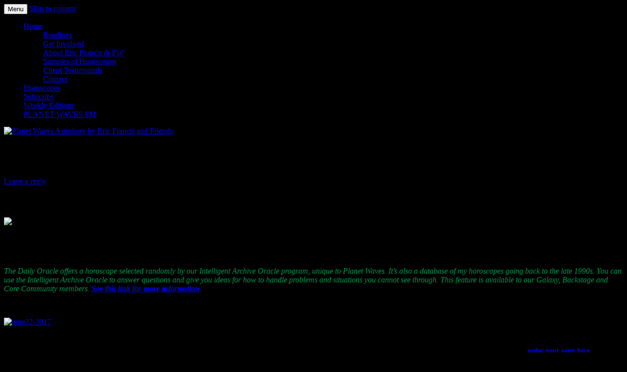

--- FILE ---
content_type: text/html; charset=UTF-8
request_url: http://members.planetwaves.net/planet-waves-daily-oracle-for-thursday-sept-21-2017/
body_size: 11122
content:
<!DOCTYPE html>
<!--[if IE 7]>
<html class="ie ie7" lang="en-US">
<![endif]-->
<!--[if IE 8]>
<html class="ie ie8" lang="en-US">
<![endif]-->
<!--[if !(IE 7) & !(IE 8)]><!-->
<html lang="en-US">
<!--<![endif]-->
<head>
<meta charset="UTF-8" />
<meta name="viewport" content="width=device-width" />
<title>Planet Waves Daily Oracle for Thursday, Sept. 21, 2017 | Planet Waves Astrology by Eric Francis and Friends</title>
<link rel="profile" href="https://gmpg.org/xfn/11" />
<link rel="pingback" href="http://members.planetwaves.net/xmlrpc.php">
<!--[if lt IE 9]>
<script src="http://members.planetwaves.net/wp-content/themes/twentytwelve/js/html5.js?ver=3.7.0" type="text/javascript"></script>
<![endif]-->
<meta name='robots' content='max-image-preview:large' />
<link rel="alternate" type="application/rss+xml" title="Planet Waves Astrology by Eric Francis and Friends &raquo; Feed" href="http://members.planetwaves.net/feed/" />
<link rel="alternate" type="application/rss+xml" title="Planet Waves Astrology by Eric Francis and Friends &raquo; Comments Feed" href="http://members.planetwaves.net/comments/feed/" />
<link rel="alternate" type="application/rss+xml" title="Planet Waves Astrology by Eric Francis and Friends &raquo; Planet Waves Daily Oracle for Thursday, Sept. 21, 2017 Comments Feed" href="http://members.planetwaves.net/planet-waves-daily-oracle-for-thursday-sept-21-2017/feed/" />
<script type="text/javascript">
/* <![CDATA[ */
window._wpemojiSettings = {"baseUrl":"https:\/\/s.w.org\/images\/core\/emoji\/15.0.3\/72x72\/","ext":".png","svgUrl":"https:\/\/s.w.org\/images\/core\/emoji\/15.0.3\/svg\/","svgExt":".svg","source":{"concatemoji":"http:\/\/members.planetwaves.net\/wp-includes\/js\/wp-emoji-release.min.js?ver=6.5.7"}};
/*! This file is auto-generated */
!function(i,n){var o,s,e;function c(e){try{var t={supportTests:e,timestamp:(new Date).valueOf()};sessionStorage.setItem(o,JSON.stringify(t))}catch(e){}}function p(e,t,n){e.clearRect(0,0,e.canvas.width,e.canvas.height),e.fillText(t,0,0);var t=new Uint32Array(e.getImageData(0,0,e.canvas.width,e.canvas.height).data),r=(e.clearRect(0,0,e.canvas.width,e.canvas.height),e.fillText(n,0,0),new Uint32Array(e.getImageData(0,0,e.canvas.width,e.canvas.height).data));return t.every(function(e,t){return e===r[t]})}function u(e,t,n){switch(t){case"flag":return n(e,"\ud83c\udff3\ufe0f\u200d\u26a7\ufe0f","\ud83c\udff3\ufe0f\u200b\u26a7\ufe0f")?!1:!n(e,"\ud83c\uddfa\ud83c\uddf3","\ud83c\uddfa\u200b\ud83c\uddf3")&&!n(e,"\ud83c\udff4\udb40\udc67\udb40\udc62\udb40\udc65\udb40\udc6e\udb40\udc67\udb40\udc7f","\ud83c\udff4\u200b\udb40\udc67\u200b\udb40\udc62\u200b\udb40\udc65\u200b\udb40\udc6e\u200b\udb40\udc67\u200b\udb40\udc7f");case"emoji":return!n(e,"\ud83d\udc26\u200d\u2b1b","\ud83d\udc26\u200b\u2b1b")}return!1}function f(e,t,n){var r="undefined"!=typeof WorkerGlobalScope&&self instanceof WorkerGlobalScope?new OffscreenCanvas(300,150):i.createElement("canvas"),a=r.getContext("2d",{willReadFrequently:!0}),o=(a.textBaseline="top",a.font="600 32px Arial",{});return e.forEach(function(e){o[e]=t(a,e,n)}),o}function t(e){var t=i.createElement("script");t.src=e,t.defer=!0,i.head.appendChild(t)}"undefined"!=typeof Promise&&(o="wpEmojiSettingsSupports",s=["flag","emoji"],n.supports={everything:!0,everythingExceptFlag:!0},e=new Promise(function(e){i.addEventListener("DOMContentLoaded",e,{once:!0})}),new Promise(function(t){var n=function(){try{var e=JSON.parse(sessionStorage.getItem(o));if("object"==typeof e&&"number"==typeof e.timestamp&&(new Date).valueOf()<e.timestamp+604800&&"object"==typeof e.supportTests)return e.supportTests}catch(e){}return null}();if(!n){if("undefined"!=typeof Worker&&"undefined"!=typeof OffscreenCanvas&&"undefined"!=typeof URL&&URL.createObjectURL&&"undefined"!=typeof Blob)try{var e="postMessage("+f.toString()+"("+[JSON.stringify(s),u.toString(),p.toString()].join(",")+"));",r=new Blob([e],{type:"text/javascript"}),a=new Worker(URL.createObjectURL(r),{name:"wpTestEmojiSupports"});return void(a.onmessage=function(e){c(n=e.data),a.terminate(),t(n)})}catch(e){}c(n=f(s,u,p))}t(n)}).then(function(e){for(var t in e)n.supports[t]=e[t],n.supports.everything=n.supports.everything&&n.supports[t],"flag"!==t&&(n.supports.everythingExceptFlag=n.supports.everythingExceptFlag&&n.supports[t]);n.supports.everythingExceptFlag=n.supports.everythingExceptFlag&&!n.supports.flag,n.DOMReady=!1,n.readyCallback=function(){n.DOMReady=!0}}).then(function(){return e}).then(function(){var e;n.supports.everything||(n.readyCallback(),(e=n.source||{}).concatemoji?t(e.concatemoji):e.wpemoji&&e.twemoji&&(t(e.twemoji),t(e.wpemoji)))}))}((window,document),window._wpemojiSettings);
/* ]]> */
</script>
<style id='wp-emoji-styles-inline-css' type='text/css'>

	img.wp-smiley, img.emoji {
		display: inline !important;
		border: none !important;
		box-shadow: none !important;
		height: 1em !important;
		width: 1em !important;
		margin: 0 0.07em !important;
		vertical-align: -0.1em !important;
		background: none !important;
		padding: 0 !important;
	}
</style>
<link rel='stylesheet' id='wp-block-library-css' href='http://members.planetwaves.net/wp-includes/css/dist/block-library/style.min.css?ver=6.5.7' type='text/css' media='all' />
<style id='wp-block-library-theme-inline-css' type='text/css'>
.wp-block-audio figcaption{color:#555;font-size:13px;text-align:center}.is-dark-theme .wp-block-audio figcaption{color:#ffffffa6}.wp-block-audio{margin:0 0 1em}.wp-block-code{border:1px solid #ccc;border-radius:4px;font-family:Menlo,Consolas,monaco,monospace;padding:.8em 1em}.wp-block-embed figcaption{color:#555;font-size:13px;text-align:center}.is-dark-theme .wp-block-embed figcaption{color:#ffffffa6}.wp-block-embed{margin:0 0 1em}.blocks-gallery-caption{color:#555;font-size:13px;text-align:center}.is-dark-theme .blocks-gallery-caption{color:#ffffffa6}.wp-block-image figcaption{color:#555;font-size:13px;text-align:center}.is-dark-theme .wp-block-image figcaption{color:#ffffffa6}.wp-block-image{margin:0 0 1em}.wp-block-pullquote{border-bottom:4px solid;border-top:4px solid;color:currentColor;margin-bottom:1.75em}.wp-block-pullquote cite,.wp-block-pullquote footer,.wp-block-pullquote__citation{color:currentColor;font-size:.8125em;font-style:normal;text-transform:uppercase}.wp-block-quote{border-left:.25em solid;margin:0 0 1.75em;padding-left:1em}.wp-block-quote cite,.wp-block-quote footer{color:currentColor;font-size:.8125em;font-style:normal;position:relative}.wp-block-quote.has-text-align-right{border-left:none;border-right:.25em solid;padding-left:0;padding-right:1em}.wp-block-quote.has-text-align-center{border:none;padding-left:0}.wp-block-quote.is-large,.wp-block-quote.is-style-large,.wp-block-quote.is-style-plain{border:none}.wp-block-search .wp-block-search__label{font-weight:700}.wp-block-search__button{border:1px solid #ccc;padding:.375em .625em}:where(.wp-block-group.has-background){padding:1.25em 2.375em}.wp-block-separator.has-css-opacity{opacity:.4}.wp-block-separator{border:none;border-bottom:2px solid;margin-left:auto;margin-right:auto}.wp-block-separator.has-alpha-channel-opacity{opacity:1}.wp-block-separator:not(.is-style-wide):not(.is-style-dots){width:100px}.wp-block-separator.has-background:not(.is-style-dots){border-bottom:none;height:1px}.wp-block-separator.has-background:not(.is-style-wide):not(.is-style-dots){height:2px}.wp-block-table{margin:0 0 1em}.wp-block-table td,.wp-block-table th{word-break:normal}.wp-block-table figcaption{color:#555;font-size:13px;text-align:center}.is-dark-theme .wp-block-table figcaption{color:#ffffffa6}.wp-block-video figcaption{color:#555;font-size:13px;text-align:center}.is-dark-theme .wp-block-video figcaption{color:#ffffffa6}.wp-block-video{margin:0 0 1em}.wp-block-template-part.has-background{margin-bottom:0;margin-top:0;padding:1.25em 2.375em}
</style>
<style id='classic-theme-styles-inline-css' type='text/css'>
/*! This file is auto-generated */
.wp-block-button__link{color:#fff;background-color:#32373c;border-radius:9999px;box-shadow:none;text-decoration:none;padding:calc(.667em + 2px) calc(1.333em + 2px);font-size:1.125em}.wp-block-file__button{background:#32373c;color:#fff;text-decoration:none}
</style>
<style id='global-styles-inline-css' type='text/css'>
body{--wp--preset--color--black: #000000;--wp--preset--color--cyan-bluish-gray: #abb8c3;--wp--preset--color--white: #fff;--wp--preset--color--pale-pink: #f78da7;--wp--preset--color--vivid-red: #cf2e2e;--wp--preset--color--luminous-vivid-orange: #ff6900;--wp--preset--color--luminous-vivid-amber: #fcb900;--wp--preset--color--light-green-cyan: #7bdcb5;--wp--preset--color--vivid-green-cyan: #00d084;--wp--preset--color--pale-cyan-blue: #8ed1fc;--wp--preset--color--vivid-cyan-blue: #0693e3;--wp--preset--color--vivid-purple: #9b51e0;--wp--preset--color--blue: #21759b;--wp--preset--color--dark-gray: #444;--wp--preset--color--medium-gray: #9f9f9f;--wp--preset--color--light-gray: #e6e6e6;--wp--preset--gradient--vivid-cyan-blue-to-vivid-purple: linear-gradient(135deg,rgba(6,147,227,1) 0%,rgb(155,81,224) 100%);--wp--preset--gradient--light-green-cyan-to-vivid-green-cyan: linear-gradient(135deg,rgb(122,220,180) 0%,rgb(0,208,130) 100%);--wp--preset--gradient--luminous-vivid-amber-to-luminous-vivid-orange: linear-gradient(135deg,rgba(252,185,0,1) 0%,rgba(255,105,0,1) 100%);--wp--preset--gradient--luminous-vivid-orange-to-vivid-red: linear-gradient(135deg,rgba(255,105,0,1) 0%,rgb(207,46,46) 100%);--wp--preset--gradient--very-light-gray-to-cyan-bluish-gray: linear-gradient(135deg,rgb(238,238,238) 0%,rgb(169,184,195) 100%);--wp--preset--gradient--cool-to-warm-spectrum: linear-gradient(135deg,rgb(74,234,220) 0%,rgb(151,120,209) 20%,rgb(207,42,186) 40%,rgb(238,44,130) 60%,rgb(251,105,98) 80%,rgb(254,248,76) 100%);--wp--preset--gradient--blush-light-purple: linear-gradient(135deg,rgb(255,206,236) 0%,rgb(152,150,240) 100%);--wp--preset--gradient--blush-bordeaux: linear-gradient(135deg,rgb(254,205,165) 0%,rgb(254,45,45) 50%,rgb(107,0,62) 100%);--wp--preset--gradient--luminous-dusk: linear-gradient(135deg,rgb(255,203,112) 0%,rgb(199,81,192) 50%,rgb(65,88,208) 100%);--wp--preset--gradient--pale-ocean: linear-gradient(135deg,rgb(255,245,203) 0%,rgb(182,227,212) 50%,rgb(51,167,181) 100%);--wp--preset--gradient--electric-grass: linear-gradient(135deg,rgb(202,248,128) 0%,rgb(113,206,126) 100%);--wp--preset--gradient--midnight: linear-gradient(135deg,rgb(2,3,129) 0%,rgb(40,116,252) 100%);--wp--preset--font-size--small: 13px;--wp--preset--font-size--medium: 20px;--wp--preset--font-size--large: 36px;--wp--preset--font-size--x-large: 42px;--wp--preset--spacing--20: 0.44rem;--wp--preset--spacing--30: 0.67rem;--wp--preset--spacing--40: 1rem;--wp--preset--spacing--50: 1.5rem;--wp--preset--spacing--60: 2.25rem;--wp--preset--spacing--70: 3.38rem;--wp--preset--spacing--80: 5.06rem;--wp--preset--shadow--natural: 6px 6px 9px rgba(0, 0, 0, 0.2);--wp--preset--shadow--deep: 12px 12px 50px rgba(0, 0, 0, 0.4);--wp--preset--shadow--sharp: 6px 6px 0px rgba(0, 0, 0, 0.2);--wp--preset--shadow--outlined: 6px 6px 0px -3px rgba(255, 255, 255, 1), 6px 6px rgba(0, 0, 0, 1);--wp--preset--shadow--crisp: 6px 6px 0px rgba(0, 0, 0, 1);}:where(.is-layout-flex){gap: 0.5em;}:where(.is-layout-grid){gap: 0.5em;}body .is-layout-flex{display: flex;}body .is-layout-flex{flex-wrap: wrap;align-items: center;}body .is-layout-flex > *{margin: 0;}body .is-layout-grid{display: grid;}body .is-layout-grid > *{margin: 0;}:where(.wp-block-columns.is-layout-flex){gap: 2em;}:where(.wp-block-columns.is-layout-grid){gap: 2em;}:where(.wp-block-post-template.is-layout-flex){gap: 1.25em;}:where(.wp-block-post-template.is-layout-grid){gap: 1.25em;}.has-black-color{color: var(--wp--preset--color--black) !important;}.has-cyan-bluish-gray-color{color: var(--wp--preset--color--cyan-bluish-gray) !important;}.has-white-color{color: var(--wp--preset--color--white) !important;}.has-pale-pink-color{color: var(--wp--preset--color--pale-pink) !important;}.has-vivid-red-color{color: var(--wp--preset--color--vivid-red) !important;}.has-luminous-vivid-orange-color{color: var(--wp--preset--color--luminous-vivid-orange) !important;}.has-luminous-vivid-amber-color{color: var(--wp--preset--color--luminous-vivid-amber) !important;}.has-light-green-cyan-color{color: var(--wp--preset--color--light-green-cyan) !important;}.has-vivid-green-cyan-color{color: var(--wp--preset--color--vivid-green-cyan) !important;}.has-pale-cyan-blue-color{color: var(--wp--preset--color--pale-cyan-blue) !important;}.has-vivid-cyan-blue-color{color: var(--wp--preset--color--vivid-cyan-blue) !important;}.has-vivid-purple-color{color: var(--wp--preset--color--vivid-purple) !important;}.has-black-background-color{background-color: var(--wp--preset--color--black) !important;}.has-cyan-bluish-gray-background-color{background-color: var(--wp--preset--color--cyan-bluish-gray) !important;}.has-white-background-color{background-color: var(--wp--preset--color--white) !important;}.has-pale-pink-background-color{background-color: var(--wp--preset--color--pale-pink) !important;}.has-vivid-red-background-color{background-color: var(--wp--preset--color--vivid-red) !important;}.has-luminous-vivid-orange-background-color{background-color: var(--wp--preset--color--luminous-vivid-orange) !important;}.has-luminous-vivid-amber-background-color{background-color: var(--wp--preset--color--luminous-vivid-amber) !important;}.has-light-green-cyan-background-color{background-color: var(--wp--preset--color--light-green-cyan) !important;}.has-vivid-green-cyan-background-color{background-color: var(--wp--preset--color--vivid-green-cyan) !important;}.has-pale-cyan-blue-background-color{background-color: var(--wp--preset--color--pale-cyan-blue) !important;}.has-vivid-cyan-blue-background-color{background-color: var(--wp--preset--color--vivid-cyan-blue) !important;}.has-vivid-purple-background-color{background-color: var(--wp--preset--color--vivid-purple) !important;}.has-black-border-color{border-color: var(--wp--preset--color--black) !important;}.has-cyan-bluish-gray-border-color{border-color: var(--wp--preset--color--cyan-bluish-gray) !important;}.has-white-border-color{border-color: var(--wp--preset--color--white) !important;}.has-pale-pink-border-color{border-color: var(--wp--preset--color--pale-pink) !important;}.has-vivid-red-border-color{border-color: var(--wp--preset--color--vivid-red) !important;}.has-luminous-vivid-orange-border-color{border-color: var(--wp--preset--color--luminous-vivid-orange) !important;}.has-luminous-vivid-amber-border-color{border-color: var(--wp--preset--color--luminous-vivid-amber) !important;}.has-light-green-cyan-border-color{border-color: var(--wp--preset--color--light-green-cyan) !important;}.has-vivid-green-cyan-border-color{border-color: var(--wp--preset--color--vivid-green-cyan) !important;}.has-pale-cyan-blue-border-color{border-color: var(--wp--preset--color--pale-cyan-blue) !important;}.has-vivid-cyan-blue-border-color{border-color: var(--wp--preset--color--vivid-cyan-blue) !important;}.has-vivid-purple-border-color{border-color: var(--wp--preset--color--vivid-purple) !important;}.has-vivid-cyan-blue-to-vivid-purple-gradient-background{background: var(--wp--preset--gradient--vivid-cyan-blue-to-vivid-purple) !important;}.has-light-green-cyan-to-vivid-green-cyan-gradient-background{background: var(--wp--preset--gradient--light-green-cyan-to-vivid-green-cyan) !important;}.has-luminous-vivid-amber-to-luminous-vivid-orange-gradient-background{background: var(--wp--preset--gradient--luminous-vivid-amber-to-luminous-vivid-orange) !important;}.has-luminous-vivid-orange-to-vivid-red-gradient-background{background: var(--wp--preset--gradient--luminous-vivid-orange-to-vivid-red) !important;}.has-very-light-gray-to-cyan-bluish-gray-gradient-background{background: var(--wp--preset--gradient--very-light-gray-to-cyan-bluish-gray) !important;}.has-cool-to-warm-spectrum-gradient-background{background: var(--wp--preset--gradient--cool-to-warm-spectrum) !important;}.has-blush-light-purple-gradient-background{background: var(--wp--preset--gradient--blush-light-purple) !important;}.has-blush-bordeaux-gradient-background{background: var(--wp--preset--gradient--blush-bordeaux) !important;}.has-luminous-dusk-gradient-background{background: var(--wp--preset--gradient--luminous-dusk) !important;}.has-pale-ocean-gradient-background{background: var(--wp--preset--gradient--pale-ocean) !important;}.has-electric-grass-gradient-background{background: var(--wp--preset--gradient--electric-grass) !important;}.has-midnight-gradient-background{background: var(--wp--preset--gradient--midnight) !important;}.has-small-font-size{font-size: var(--wp--preset--font-size--small) !important;}.has-medium-font-size{font-size: var(--wp--preset--font-size--medium) !important;}.has-large-font-size{font-size: var(--wp--preset--font-size--large) !important;}.has-x-large-font-size{font-size: var(--wp--preset--font-size--x-large) !important;}
.wp-block-navigation a:where(:not(.wp-element-button)){color: inherit;}
:where(.wp-block-post-template.is-layout-flex){gap: 1.25em;}:where(.wp-block-post-template.is-layout-grid){gap: 1.25em;}
:where(.wp-block-columns.is-layout-flex){gap: 2em;}:where(.wp-block-columns.is-layout-grid){gap: 2em;}
.wp-block-pullquote{font-size: 1.5em;line-height: 1.6;}
</style>
<link rel='stylesheet' id='twentytwelve-fonts-css' href='http://members.planetwaves.net/wp-content/themes/twentytwelve/fonts/font-open-sans.css?ver=20230328' type='text/css' media='all' />
<link rel='stylesheet' id='twentytwelve-style-css' href='http://members.planetwaves.net/wp-content/themes/twentytwelve/style.css?ver=20240402' type='text/css' media='all' />
<link rel='stylesheet' id='twentytwelve-block-style-css' href='http://members.planetwaves.net/wp-content/themes/twentytwelve/css/blocks.css?ver=20230213' type='text/css' media='all' />
<!--[if lt IE 9]>
<link rel='stylesheet' id='twentytwelve-ie-css' href='http://members.planetwaves.net/wp-content/themes/twentytwelve/css/ie.css?ver=20150214' type='text/css' media='all' />
<![endif]-->
<script type="text/javascript" src="http://members.planetwaves.net/wp-includes/js/jquery/jquery.min.js?ver=3.7.1" id="jquery-core-js"></script>
<script type="text/javascript" src="http://members.planetwaves.net/wp-includes/js/jquery/jquery-migrate.min.js?ver=3.4.1" id="jquery-migrate-js"></script>
<script type="text/javascript" src="http://members.planetwaves.net/wp-content/themes/twentytwelve/js/navigation.js?ver=20141205" id="twentytwelve-navigation-js" defer="defer" data-wp-strategy="defer"></script>
<link rel="https://api.w.org/" href="http://members.planetwaves.net/wp-json/" /><link rel="alternate" type="application/json" href="http://members.planetwaves.net/wp-json/wp/v2/posts/52543" /><link rel="EditURI" type="application/rsd+xml" title="RSD" href="http://members.planetwaves.net/xmlrpc.php?rsd" />
<meta name="generator" content="WordPress 6.5.7" />
<link rel="canonical" href="http://members.planetwaves.net/planet-waves-daily-oracle-for-thursday-sept-21-2017/" />
<link rel='shortlink' href='http://members.planetwaves.net/?p=52543' />
<link rel="alternate" type="application/json+oembed" href="http://members.planetwaves.net/wp-json/oembed/1.0/embed?url=http%3A%2F%2Fmembers.planetwaves.net%2Fplanet-waves-daily-oracle-for-thursday-sept-21-2017%2F" />
<link rel="alternate" type="text/xml+oembed" href="http://members.planetwaves.net/wp-json/oembed/1.0/embed?url=http%3A%2F%2Fmembers.planetwaves.net%2Fplanet-waves-daily-oracle-for-thursday-sept-21-2017%2F&#038;format=xml" />
	<style type="text/css" id="twentytwelve-header-css">
		.site-title,
	.site-description {
		position: absolute;
		clip: rect(1px 1px 1px 1px); /* IE7 */
		clip: rect(1px, 1px, 1px, 1px);
	}
			</style>
	<style type="text/css" id="custom-background-css">
body.custom-background { background-color: #000000; }
</style>
	</head>

<body class="post-template-default single single-post postid-52543 single-format-standard custom-background wp-embed-responsive custom-font-enabled">
<div id="page" class="hfeed site">
	<header id="masthead" class="site-header">
		<hgroup>
			<h1 class="site-title"><a href="http://members.planetwaves.net/" rel="home">Planet Waves Astrology by Eric Francis and Friends</a></h1>
			<h2 class="site-description"></h2>
		</hgroup>

		<nav id="site-navigation" class="main-navigation">
			<button class="menu-toggle">Menu</button>
			<a class="assistive-text" href="#content">Skip to content</a>
			<div class="menu-main-container"><ul id="menu-main" class="nav-menu"><li id="menu-item-12480" class="menu-item menu-item-type-custom menu-item-object-custom menu-item-home menu-item-has-children menu-item-12480"><a href="http://members.planetwaves.net/">Home</a>
<ul class="sub-menu">
	<li id="menu-item-42515" class="menu-item menu-item-type-custom menu-item-object-custom menu-item-42515"><a href="https://planetwaves.net/readings/">Readings</a></li>
	<li id="menu-item-22521" class="menu-item menu-item-type-custom menu-item-object-custom menu-item-22521"><a href="http://members.planetwaves.net/become-your-own-astrologer/">Get Involved</a></li>
	<li id="menu-item-19811" class="menu-item menu-item-type-post_type menu-item-object-page menu-item-19811"><a href="http://members.planetwaves.net/about-eric-francis-and-planet-waves/">About Eric Francis &#038; PW</a></li>
	<li id="menu-item-22072" class="menu-item menu-item-type-post_type menu-item-object-page menu-item-22072"><a href="http://members.planetwaves.net/samples-of-horoscopes/">Samples of Horoscopes</a></li>
	<li id="menu-item-22071" class="menu-item menu-item-type-post_type menu-item-object-page menu-item-22071"><a href="http://members.planetwaves.net/planet-waves-member-testimonials/">Client Testimonials</a></li>
	<li id="menu-item-29236" class="menu-item menu-item-type-custom menu-item-object-custom menu-item-29236"><a href="http://members.planetwaves.net/contact/">Contact</a></li>
</ul>
</li>
<li id="menu-item-16247" class="menu-item menu-item-type-custom menu-item-object-custom menu-item-16247"><a href="https://planetwaves.net/horoscopes/">Horoscopes</a></li>
<li id="menu-item-32965" class="menu-item menu-item-type-custom menu-item-object-custom menu-item-32965"><a href="https://planetwaves.net/core-community/">Subscribe</a></li>
<li id="menu-item-16248" class="menu-item menu-item-type-custom menu-item-object-custom menu-item-16248"><a href="https://planetwaves.net/archive/">Weekly Editions</a></li>
<li id="menu-item-22129" class="menu-item menu-item-type-custom menu-item-object-custom menu-item-22129"><a href="http://planetwaves.fm/">PLANET WAVES FM</a></li>
</ul></div>		</nav><!-- #site-navigation -->

				<a href="http://members.planetwaves.net/"><img src="http://members.planetwaves.net/wp-content/uploads/2019/08/cropped-astrology-header.jpg" width="940" height="187" alt="Planet Waves Astrology by Eric Francis and Friends" class="header-image" srcset="http://members.planetwaves.net/wp-content/uploads/2019/08/cropped-astrology-header.jpg 940w, http://members.planetwaves.net/wp-content/uploads/2019/08/cropped-astrology-header-300x59.jpg 300w" sizes="(max-width: 940px) 100vw, 940px" decoding="async" fetchpriority="high" /></a>
			</header><!-- #masthead -->

	<div id="main" class="wrapper">

	<div id="primary" class="site-content">
		<div id="content" role="main">

			
				
	<article id="post-52543" class="post-52543 post type-post status-publish format-standard has-post-thumbnail hentry category-oracle">
				<header class="entry-header">
			<img width="150" height="150" src="http://members.planetwaves.net/wp-content/uploads/2016/08/oracle-p2.jpg" class="attachment-post-thumbnail size-post-thumbnail wp-post-image" alt="" decoding="async" />
						<h1 class="entry-title">Planet Waves Daily Oracle for Thursday, Sept. 21, 2017</h1>
										<div class="comments-link">
					<a href="http://members.planetwaves.net/planet-waves-daily-oracle-for-thursday-sept-21-2017/#respond"><span class="leave-reply">Leave a reply</span></a>				</div><!-- .comments-link -->
					</header><!-- .entry-header -->

				<div class="entry-content">
			<h3 style="text-align: center;">Today&#8217;s Oracle takes us to the Taurus weekly for March 26, 1999.</h3>
<div style="float: left; padding-bottom: 6px; padding-top: 5px; padding-right: 15px;"><img decoding="async" class="alignnone size-full wp-image-19390" src="http://members.planetwaves.net/wp-content/uploads/2016/08/oracle-earth.jpg" alt="oracle" width="225" height="225" /></div>
<p>One of the world&#8217;s most prominent Taureans is a journalist and political prisoner on Pennsylvania&#8217;s death row named Mumia Abu-Jamal (born April 24). For some people, Jamal is seen as a &#8220;controversial&#8221; figure because he was convicted of killing a cop (in a ridiculous sham trial), but to me, he embodies a karmic struggle of the first magnitude for our culture: are blacks and whites treated equally? Is our justice system remotely fair? Is it sane to murder people as punishment for alleged (or proven) murder? In my mind, it makes sense that a Taurus would be the one to take this struggle on his shoulders, but I&#8217;m not sure why. Novelist Alice Walker called Jamal &#8220;a rare and courageous voice speaking from a place we fear to know.&#8221; I suggest you consider to what extent the same is true for you.</p>
<p><em><span style="color: #00994D;">The Daily Oracle offers a horoscope selected randomly by our Intelligent Archive Oracle program, unique to Planet Waves. It&#8217;s also a database of my horoscopes going back to the late 1990s. You can use the Intelligent Archive Oracle to answer questions and give you ideas for how to handle problems and situations you cannot see through. This feature is available to our Galaxy, Backstage and Core Community members. <strong><a href="http://members.planetwaves.net/memberships/" target="_blank">See this link for more information</a></strong>.</span></em></p>
<p>&nbsp;</p>
<p><a href="https://planetwaves.net/sales?product=5186" target="_blank"><img loading="lazy" decoding="async" src="http://members.planetwaves.net/wp-content/uploads/2017/06/june22-2017.jpg" alt="june22-2017" width="600" height="585" class="size-full wp-image-50664" srcset="http://members.planetwaves.net/wp-content/uploads/2017/06/june22-2017.jpg 610w, http://members.planetwaves.net/wp-content/uploads/2017/06/june22-2017-300x292.jpg 300w" sizes="(max-width: 600px) 100vw, 600px" /></a></p>
<div style="height:10px;"></div>
<div style="font-size:14px;">In the Shadow of the Moon, the exciting 2017 Midyear Reading by Eric Francis, is now published.  Although the video readings for all 12 signs use the Great American Eclipse of Aug. 21 as a starting point, <u>Eric develops the themes through some of the most important astrological events you&#8217;ll encounter in the remainder of 2017 and beyond</u>. We&#8217;ll be increasing the price again very soon, so don&#8217;t hesitate to <strong><a href="https://planetwaves.net/sales?product=5186" target="_blank">order your copy here</a></strong>. You can also now choose your <strong><a href="https://planetwaves.net/sales?product=5188" target="_blank">individual signs here</a></strong>.</div>
					</div><!-- .entry-content -->
		
		<footer class="entry-meta">
			This entry was posted in <a href="http://members.planetwaves.net/category/oracle/" rel="category tag">Oracle</a> on <a href="http://members.planetwaves.net/planet-waves-daily-oracle-for-thursday-sept-21-2017/" title="12:00 am" rel="bookmark"><time class="entry-date" datetime="2017-09-21T00:00:08-04:00">September 21, 2017</time></a><span class="by-author"> by <span class="author vcard"><a class="url fn n" href="http://members.planetwaves.net/author/anatoly/" title="View all posts by Planet Waves" rel="author">Planet Waves</a></span></span>.								</footer><!-- .entry-meta -->
	</article><!-- #post -->

				<nav class="nav-single">
					<h3 class="assistive-text">Post navigation</h3>
					<span class="nav-previous"><a href="http://members.planetwaves.net/democracy-now-wednesday-sept-20-2017/" rel="prev"><span class="meta-nav">&larr;</span> Hundreds Dead in Mexico After Earthquake Strikes on Anniversary of Devastating 1985 Quake</a></span>
					<span class="nav-next"><a href="http://members.planetwaves.net/four-winds-report-for-sept-21-2017/" rel="next">Four Winds Report for Sept. 21, 2017 <span class="meta-nav">&rarr;</span></a></span>
				</nav><!-- .nav-single -->

				
<div id="comments" class="comments-area">

	
	
		<div id="respond" class="comment-respond">
		<h3 id="reply-title" class="comment-reply-title">Leave a Reply <small><a rel="nofollow" id="cancel-comment-reply-link" href="/planet-waves-daily-oracle-for-thursday-sept-21-2017/#respond" style="display:none;">Cancel reply</a></small></h3><p class="must-log-in">You must be <a href="http://members.planetwaves.net/wp-login.php?redirect_to=http%3A%2F%2Fmembers.planetwaves.net%2Fplanet-waves-daily-oracle-for-thursday-sept-21-2017%2F">logged in</a> to post a comment.</p>	</div><!-- #respond -->
	
</div><!-- #comments .comments-area -->

			
		</div><!-- #content -->
	</div><!-- #primary -->


			<div id="secondary" class="widget-area" role="complementary">
			<aside id="text-9" class="widget widget_text">			<div class="textwidget"><h2>SUBSCRIBERS LOGIN HERE</h2>
<div style="padding-right:10px;"><center>[wppb-login]</center></div>
<div style="height:10px;"></div>
<div style="text-align:center; font-size:15px; background-color: #F4ECEA; padding:5px; margin:5px;"><a href="https://planetwaves.net/monthly-horoscopes/" style="font-weight:bold;" target="_blank" rel="noopener">Latest Monthly Horoscope</a></div>
 <div style="text-align:center; font-size:15px; background-color: #F4ECEA; padding:5px; margin:5px;"><a href="https://planetwaves.net/daily-astrology-and-birthdays-from-planet-waves/"><strong>Daily Astrology</strong></a> <strong><br>
  <a href="http://members.planetwaves.net/category/oracle/">Daily Oracle Reading</a></strong><a href="http://members.planetwaves.net/category/oracle/"> </a>
</div>

<div style="height:10px;"></div>
<h2>SUN & RISING SIGN DESCRIPTIONS</h2>
<p><a href="https://planetwaves.net/aries-sun-rising-monthly-horoscope-sign-description/" target="_blank" rel="noopener"><img src="http://planetwaves.net/astrologynews/images/aries-2020.jpg" width="70" height="70" hspace="5" vspace="5" border="0"></a><a href="https://planetwaves.net/taurus-sun-rising-monthly-horoscope-sign-description/" target="_blank" rel="noopener"><img src="http://planetwaves.net/astrologynews/images/taurus-2020.jpg" width="70" height="70" hspace="10" vspace="5" border="0"></a><a href="https://planetwaves.net/gemini-sun-rising-monthly-horoscope-sign-description/" target="_blank" rel="noopener"><img src="http://planetwaves.net/astrologynews/images/gemini-2020.jpg" width="70" height="70" hspace="5" vspace="5" border="0"></a><br>
  <a href="https://planetwaves.net/cancer-sun-rising-monthly-horoscope-sign-description/" target="_blank" rel="noopener"><img src="http://planetwaves.net/astrologynews/images/cancer-2020.jpg" width="70" height="70" hspace="5" vspace="5" border="0"></a><a href="https://planetwaves.net/leo-sun-rising-monthly-horoscope-sign-description/" target="_blank" rel="noopener"><img src="http://planetwaves.net/astrologynews/images/leo-2020.jpg" width="70" height="70" hspace="10" vspace="5" border="0"></a><a href="https://planetwaves.net/virgo-sun-rising-monthly-horoscope-sign-description/" target="_blank" rel="noopener"><img src="http://planetwaves.net/astrologynews/images/virgo-2020.jpg" width="70" height="70" hspace="5" vspace="5" border="0"></a><br>
  <a href="https://planetwaves.net/libra-sun-rising-monthly-horoscope-sign-description/" target="_blank" rel="noopener"><img src="http://planetwaves.net/astrologynews/images/libra-2020.jpg" width="70" height="70" hspace="5" vspace="5" border="0"></a><a href="https://planetwaves.net/scorpio-sun-rising-monthly-horoscope-sign-description/" target="_blank" rel="noopener"><img src="http://planetwaves.net/astrologynews/images/scorpio-2020.jpg" width="70" height="70" hspace="10" vspace="5" border="0"></a><a href="https://planetwaves.net/sagittarius-sun-rising-monthly-horoscope-sign-description/" target="_blank" rel="noopener"><img src="http://planetwaves.net/astrologynews/images/sagittarius-2020.jpg" width="70" height="70" hspace="5" vspace="5" border="0"></a><br>
<a href="https://planetwaves.net/capricorn-sun-rising-monthly-horoscope-sign-description/" target="_blank" rel="noopener"><img src="http://planetwaves.net/astrologynews/images/capricorn-2020.jpg" width="70" height="70" hspace="5" vspace="5" border="0"></a><a href="https://planetwaves.net/aquarius-sun-rising-monthly-horoscope-sign-description/" target="_blank" rel="noopener"><img src="http://planetwaves.net/astrologynews/images/aquarius-2020.jpg" width="70" height="70" hspace="10" vspace="5" border="0"></a><a href="https://planetwaves.net/pisces-sun-rising-monthly-horoscope-sign-description/" target="_blank" rel="noopener"><img src="http://planetwaves.net/astrologynews/images/pisces-2020.jpg" width="70" height="70" hspace="5" vspace="5" border="0"></a></p></div>
		</aside><aside id="text-2" class="widget widget_text">			<div class="textwidget"><h2>MEMBERSHIP OPTIONS</h2>
<a href="https://planetwaves.net/sales?product=5261" target="_blank" rel="noopener"><img src="http://members.planetwaves.net/wp-content/uploads/2016/02/cc-1602.jpg" width="260" height="96" border="0"></a><br>
<a href="https://planetwaves.net/sales?product=5003" target="_blank" rel="noopener"><img src="http://members.planetwaves.net/wp-content/uploads/2015/11/new3.jpg" width="260" height="125" border="0"></a><br>
<a href="https://planetwaves.net/sales?product=1001" target="_blank" rel="noopener"><img src="http://members.planetwaves.net/wp-content/uploads/2015/11/cc8.jpg" alt="Galaxy" width="250" /></a><br>
<strong style="margin-left:54px;margin-bottom: 25px;">Or call (206) 567-4455</strong> <br>

<h2>MEMBER RESOURCE PAGES</h2>
    <ul style="padding-left:30px;"><strong>
    <li><a href="http://members.planetwaves.net/welcome-core-community-member/">Core Community</a></li>
    <li><a href="http://members.planetwaves.net/welcome-backstage-pass-holder/">Backstage Pass</a></li></strong>
</ul>

<h2>CORE COMMUNITY / BACKSTAGE</h2>
    <ul style="padding-left:30px;">
    <li><a href="https://planetwaves.net/horoscopes/">All Horoscopes</a></li>
    <li><a href="http://members.planetwaves.net/category/astrology-diary/">Astrology Diary</a></li>
    <li><a href="http://members.planetwaves.net/oracle/">Intelligent Archive & Oracle</a></li>
    <li><a href="https://planetwaves.net/category/articles/">Full Planet Waves Edition</a></li>
    <li><a href="https://planetwaves.net/monthly-horoscopes/">Planet Waves Monthly Horoscope</a></li>
    <li><a href="https://planetwaves.net/horoscopes/">Monday Morning Horoscope</a></li>
    <li><a href="http://members.planetwaves.net/customer-service/">Customer Service</a></li>
    <li><a href="http://members.planetwaves.net/archive/">Site Archive by Date</a></li>
    <li><a href="http://members.planetwaves.net/site-archive-by-title/">Site Archive by Title</a></li>
   </ul>
 
<div style="height:7px;"></div>
<h2>SEARCH</h2>
<div style="padding-left: 30px;">[wpbsearch]</div><br/>
<div style="height:7px;"></div>
<h2>ASTROLOGY STUDIO</h2>

<div style="font-size:13px;" align="center"><strong><a href="http://members.planetwaves.net/astrology-tarot-readings-for-your-sun-rising-sign/" target="_blank" rel="noopener">Latest readings for all 12 signs</a></strong><br />
<a href="https://planetwaves.net/readings/" target="_blank" rel="noopener">More readings here</a></div>

<div style="height:10px;"></div>

<h2>CONSULTING BY ERIC</h2>

<div style="margin-right:7px;"><ul style="padding-left:23px;">
<li><a href="http://www.ericfrancis.com/consulting/"><strong>Get a personal consultation with Eric Francis -- details here</strong></a></li>
<li><a href="http://members.planetwaves.net/the-folk-art-of-therapy/">The Folk Art of Therapy</a></li>
<li><a href="http://members.planetwaves.net/beyond-astrology/">Beyond Astrology</a></li>
<li><a href="http://members.planetwaves.net/cosmic-confidential-my-life-horoscope-writer/">Cosmic Confidential: My Life as a Horoscope Writer</a></li>
</ul></div></div>
		</aside><aside id="text-3" class="widget widget_text">			<div class="textwidget"><h2>CREDITS</h2>
    <ul style="padding-left:30px;">
<li><a href="http://members.planetwaves.net/terms-of-service-and-editorial-policy/">Editorial Policy</a></li>
<li><a href="http://members.planetwaves.net/contact/">Staff Listing</a></li>
</ul>
<script>
  (function(i,s,o,g,r,a,m){i['GoogleAnalyticsObject']=r;i[r]=i[r]||function(){
  (i[r].q=i[r].q||[]).push(arguments)},i[r].l=1*new Date();a=s.createElement(o),
  m=s.getElementsByTagName(o)[0];a.async=1;a.src=g;m.parentNode.insertBefore(a,m)
  })(window,document,'script','//www.google-analytics.com/analytics.js','ga');

  ga('create', 'UA-55447219-1', 'auto');
  ga('send', 'pageview');

</script>
</center></div>
		</aside><aside id="text-8" class="widget widget_text">			<div class="textwidget"><h2>OUR MEMBERS SAY</h2>
<em>"The smartest astrology I've ever read!"</em><br>
-- Lisa<br>
<br>
<em>"Planet Waves is one of the things that keeps me sane in an insane world."</em><br>
-- Rachel<br>
<br>
<em>"Nowhere else can I get this kind of information."</em><br>
-- Marcella<br>
<em><br>
"Planet Waves has inspired me to become the catalyst in my own life."</em><br>
-- Shelley
  <br>
  <br>
<em>"It's like reading with your glasses on. Everything becomes clear."</em><br>
-- Pam
</div>
		</aside>		</div><!-- #secondary -->
		</div><!-- #main .wrapper -->
	<footer id="colophon" role="contentinfo">
		<div class="site-info">
									<a href="https://wordpress.org/" class="imprint" title="Semantic Personal Publishing Platform">
				Proudly powered by WordPress			</a>
		</div><!-- .site-info -->
	</footer><!-- #colophon -->
</div><!-- #page -->

<script type="text/javascript" src="http://members.planetwaves.net/wp-includes/js/comment-reply.min.js?ver=6.5.7" id="comment-reply-js" async="async" data-wp-strategy="async"></script>
</body>
</html>
